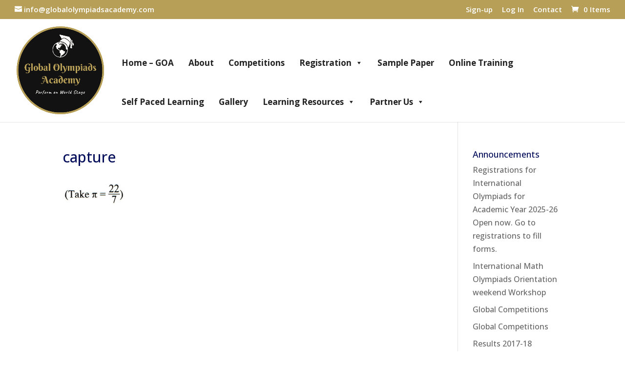

--- FILE ---
content_type: text/html; charset=utf-8
request_url: https://www.google.com/recaptcha/api2/anchor?ar=1&k=6Lcc3ZsbAAAAAPBbXmNTWpfGiS9yv3vCg3jYj-Eb&co=aHR0cHM6Ly9nbG9iYWxvbHltcGlhZHNhY2FkZW15LmNvbTo0NDM.&hl=en&v=PoyoqOPhxBO7pBk68S4YbpHZ&size=invisible&anchor-ms=20000&execute-ms=30000&cb=rhydaenl7rlo
body_size: 48639
content:
<!DOCTYPE HTML><html dir="ltr" lang="en"><head><meta http-equiv="Content-Type" content="text/html; charset=UTF-8">
<meta http-equiv="X-UA-Compatible" content="IE=edge">
<title>reCAPTCHA</title>
<style type="text/css">
/* cyrillic-ext */
@font-face {
  font-family: 'Roboto';
  font-style: normal;
  font-weight: 400;
  font-stretch: 100%;
  src: url(//fonts.gstatic.com/s/roboto/v48/KFO7CnqEu92Fr1ME7kSn66aGLdTylUAMa3GUBHMdazTgWw.woff2) format('woff2');
  unicode-range: U+0460-052F, U+1C80-1C8A, U+20B4, U+2DE0-2DFF, U+A640-A69F, U+FE2E-FE2F;
}
/* cyrillic */
@font-face {
  font-family: 'Roboto';
  font-style: normal;
  font-weight: 400;
  font-stretch: 100%;
  src: url(//fonts.gstatic.com/s/roboto/v48/KFO7CnqEu92Fr1ME7kSn66aGLdTylUAMa3iUBHMdazTgWw.woff2) format('woff2');
  unicode-range: U+0301, U+0400-045F, U+0490-0491, U+04B0-04B1, U+2116;
}
/* greek-ext */
@font-face {
  font-family: 'Roboto';
  font-style: normal;
  font-weight: 400;
  font-stretch: 100%;
  src: url(//fonts.gstatic.com/s/roboto/v48/KFO7CnqEu92Fr1ME7kSn66aGLdTylUAMa3CUBHMdazTgWw.woff2) format('woff2');
  unicode-range: U+1F00-1FFF;
}
/* greek */
@font-face {
  font-family: 'Roboto';
  font-style: normal;
  font-weight: 400;
  font-stretch: 100%;
  src: url(//fonts.gstatic.com/s/roboto/v48/KFO7CnqEu92Fr1ME7kSn66aGLdTylUAMa3-UBHMdazTgWw.woff2) format('woff2');
  unicode-range: U+0370-0377, U+037A-037F, U+0384-038A, U+038C, U+038E-03A1, U+03A3-03FF;
}
/* math */
@font-face {
  font-family: 'Roboto';
  font-style: normal;
  font-weight: 400;
  font-stretch: 100%;
  src: url(//fonts.gstatic.com/s/roboto/v48/KFO7CnqEu92Fr1ME7kSn66aGLdTylUAMawCUBHMdazTgWw.woff2) format('woff2');
  unicode-range: U+0302-0303, U+0305, U+0307-0308, U+0310, U+0312, U+0315, U+031A, U+0326-0327, U+032C, U+032F-0330, U+0332-0333, U+0338, U+033A, U+0346, U+034D, U+0391-03A1, U+03A3-03A9, U+03B1-03C9, U+03D1, U+03D5-03D6, U+03F0-03F1, U+03F4-03F5, U+2016-2017, U+2034-2038, U+203C, U+2040, U+2043, U+2047, U+2050, U+2057, U+205F, U+2070-2071, U+2074-208E, U+2090-209C, U+20D0-20DC, U+20E1, U+20E5-20EF, U+2100-2112, U+2114-2115, U+2117-2121, U+2123-214F, U+2190, U+2192, U+2194-21AE, U+21B0-21E5, U+21F1-21F2, U+21F4-2211, U+2213-2214, U+2216-22FF, U+2308-230B, U+2310, U+2319, U+231C-2321, U+2336-237A, U+237C, U+2395, U+239B-23B7, U+23D0, U+23DC-23E1, U+2474-2475, U+25AF, U+25B3, U+25B7, U+25BD, U+25C1, U+25CA, U+25CC, U+25FB, U+266D-266F, U+27C0-27FF, U+2900-2AFF, U+2B0E-2B11, U+2B30-2B4C, U+2BFE, U+3030, U+FF5B, U+FF5D, U+1D400-1D7FF, U+1EE00-1EEFF;
}
/* symbols */
@font-face {
  font-family: 'Roboto';
  font-style: normal;
  font-weight: 400;
  font-stretch: 100%;
  src: url(//fonts.gstatic.com/s/roboto/v48/KFO7CnqEu92Fr1ME7kSn66aGLdTylUAMaxKUBHMdazTgWw.woff2) format('woff2');
  unicode-range: U+0001-000C, U+000E-001F, U+007F-009F, U+20DD-20E0, U+20E2-20E4, U+2150-218F, U+2190, U+2192, U+2194-2199, U+21AF, U+21E6-21F0, U+21F3, U+2218-2219, U+2299, U+22C4-22C6, U+2300-243F, U+2440-244A, U+2460-24FF, U+25A0-27BF, U+2800-28FF, U+2921-2922, U+2981, U+29BF, U+29EB, U+2B00-2BFF, U+4DC0-4DFF, U+FFF9-FFFB, U+10140-1018E, U+10190-1019C, U+101A0, U+101D0-101FD, U+102E0-102FB, U+10E60-10E7E, U+1D2C0-1D2D3, U+1D2E0-1D37F, U+1F000-1F0FF, U+1F100-1F1AD, U+1F1E6-1F1FF, U+1F30D-1F30F, U+1F315, U+1F31C, U+1F31E, U+1F320-1F32C, U+1F336, U+1F378, U+1F37D, U+1F382, U+1F393-1F39F, U+1F3A7-1F3A8, U+1F3AC-1F3AF, U+1F3C2, U+1F3C4-1F3C6, U+1F3CA-1F3CE, U+1F3D4-1F3E0, U+1F3ED, U+1F3F1-1F3F3, U+1F3F5-1F3F7, U+1F408, U+1F415, U+1F41F, U+1F426, U+1F43F, U+1F441-1F442, U+1F444, U+1F446-1F449, U+1F44C-1F44E, U+1F453, U+1F46A, U+1F47D, U+1F4A3, U+1F4B0, U+1F4B3, U+1F4B9, U+1F4BB, U+1F4BF, U+1F4C8-1F4CB, U+1F4D6, U+1F4DA, U+1F4DF, U+1F4E3-1F4E6, U+1F4EA-1F4ED, U+1F4F7, U+1F4F9-1F4FB, U+1F4FD-1F4FE, U+1F503, U+1F507-1F50B, U+1F50D, U+1F512-1F513, U+1F53E-1F54A, U+1F54F-1F5FA, U+1F610, U+1F650-1F67F, U+1F687, U+1F68D, U+1F691, U+1F694, U+1F698, U+1F6AD, U+1F6B2, U+1F6B9-1F6BA, U+1F6BC, U+1F6C6-1F6CF, U+1F6D3-1F6D7, U+1F6E0-1F6EA, U+1F6F0-1F6F3, U+1F6F7-1F6FC, U+1F700-1F7FF, U+1F800-1F80B, U+1F810-1F847, U+1F850-1F859, U+1F860-1F887, U+1F890-1F8AD, U+1F8B0-1F8BB, U+1F8C0-1F8C1, U+1F900-1F90B, U+1F93B, U+1F946, U+1F984, U+1F996, U+1F9E9, U+1FA00-1FA6F, U+1FA70-1FA7C, U+1FA80-1FA89, U+1FA8F-1FAC6, U+1FACE-1FADC, U+1FADF-1FAE9, U+1FAF0-1FAF8, U+1FB00-1FBFF;
}
/* vietnamese */
@font-face {
  font-family: 'Roboto';
  font-style: normal;
  font-weight: 400;
  font-stretch: 100%;
  src: url(//fonts.gstatic.com/s/roboto/v48/KFO7CnqEu92Fr1ME7kSn66aGLdTylUAMa3OUBHMdazTgWw.woff2) format('woff2');
  unicode-range: U+0102-0103, U+0110-0111, U+0128-0129, U+0168-0169, U+01A0-01A1, U+01AF-01B0, U+0300-0301, U+0303-0304, U+0308-0309, U+0323, U+0329, U+1EA0-1EF9, U+20AB;
}
/* latin-ext */
@font-face {
  font-family: 'Roboto';
  font-style: normal;
  font-weight: 400;
  font-stretch: 100%;
  src: url(//fonts.gstatic.com/s/roboto/v48/KFO7CnqEu92Fr1ME7kSn66aGLdTylUAMa3KUBHMdazTgWw.woff2) format('woff2');
  unicode-range: U+0100-02BA, U+02BD-02C5, U+02C7-02CC, U+02CE-02D7, U+02DD-02FF, U+0304, U+0308, U+0329, U+1D00-1DBF, U+1E00-1E9F, U+1EF2-1EFF, U+2020, U+20A0-20AB, U+20AD-20C0, U+2113, U+2C60-2C7F, U+A720-A7FF;
}
/* latin */
@font-face {
  font-family: 'Roboto';
  font-style: normal;
  font-weight: 400;
  font-stretch: 100%;
  src: url(//fonts.gstatic.com/s/roboto/v48/KFO7CnqEu92Fr1ME7kSn66aGLdTylUAMa3yUBHMdazQ.woff2) format('woff2');
  unicode-range: U+0000-00FF, U+0131, U+0152-0153, U+02BB-02BC, U+02C6, U+02DA, U+02DC, U+0304, U+0308, U+0329, U+2000-206F, U+20AC, U+2122, U+2191, U+2193, U+2212, U+2215, U+FEFF, U+FFFD;
}
/* cyrillic-ext */
@font-face {
  font-family: 'Roboto';
  font-style: normal;
  font-weight: 500;
  font-stretch: 100%;
  src: url(//fonts.gstatic.com/s/roboto/v48/KFO7CnqEu92Fr1ME7kSn66aGLdTylUAMa3GUBHMdazTgWw.woff2) format('woff2');
  unicode-range: U+0460-052F, U+1C80-1C8A, U+20B4, U+2DE0-2DFF, U+A640-A69F, U+FE2E-FE2F;
}
/* cyrillic */
@font-face {
  font-family: 'Roboto';
  font-style: normal;
  font-weight: 500;
  font-stretch: 100%;
  src: url(//fonts.gstatic.com/s/roboto/v48/KFO7CnqEu92Fr1ME7kSn66aGLdTylUAMa3iUBHMdazTgWw.woff2) format('woff2');
  unicode-range: U+0301, U+0400-045F, U+0490-0491, U+04B0-04B1, U+2116;
}
/* greek-ext */
@font-face {
  font-family: 'Roboto';
  font-style: normal;
  font-weight: 500;
  font-stretch: 100%;
  src: url(//fonts.gstatic.com/s/roboto/v48/KFO7CnqEu92Fr1ME7kSn66aGLdTylUAMa3CUBHMdazTgWw.woff2) format('woff2');
  unicode-range: U+1F00-1FFF;
}
/* greek */
@font-face {
  font-family: 'Roboto';
  font-style: normal;
  font-weight: 500;
  font-stretch: 100%;
  src: url(//fonts.gstatic.com/s/roboto/v48/KFO7CnqEu92Fr1ME7kSn66aGLdTylUAMa3-UBHMdazTgWw.woff2) format('woff2');
  unicode-range: U+0370-0377, U+037A-037F, U+0384-038A, U+038C, U+038E-03A1, U+03A3-03FF;
}
/* math */
@font-face {
  font-family: 'Roboto';
  font-style: normal;
  font-weight: 500;
  font-stretch: 100%;
  src: url(//fonts.gstatic.com/s/roboto/v48/KFO7CnqEu92Fr1ME7kSn66aGLdTylUAMawCUBHMdazTgWw.woff2) format('woff2');
  unicode-range: U+0302-0303, U+0305, U+0307-0308, U+0310, U+0312, U+0315, U+031A, U+0326-0327, U+032C, U+032F-0330, U+0332-0333, U+0338, U+033A, U+0346, U+034D, U+0391-03A1, U+03A3-03A9, U+03B1-03C9, U+03D1, U+03D5-03D6, U+03F0-03F1, U+03F4-03F5, U+2016-2017, U+2034-2038, U+203C, U+2040, U+2043, U+2047, U+2050, U+2057, U+205F, U+2070-2071, U+2074-208E, U+2090-209C, U+20D0-20DC, U+20E1, U+20E5-20EF, U+2100-2112, U+2114-2115, U+2117-2121, U+2123-214F, U+2190, U+2192, U+2194-21AE, U+21B0-21E5, U+21F1-21F2, U+21F4-2211, U+2213-2214, U+2216-22FF, U+2308-230B, U+2310, U+2319, U+231C-2321, U+2336-237A, U+237C, U+2395, U+239B-23B7, U+23D0, U+23DC-23E1, U+2474-2475, U+25AF, U+25B3, U+25B7, U+25BD, U+25C1, U+25CA, U+25CC, U+25FB, U+266D-266F, U+27C0-27FF, U+2900-2AFF, U+2B0E-2B11, U+2B30-2B4C, U+2BFE, U+3030, U+FF5B, U+FF5D, U+1D400-1D7FF, U+1EE00-1EEFF;
}
/* symbols */
@font-face {
  font-family: 'Roboto';
  font-style: normal;
  font-weight: 500;
  font-stretch: 100%;
  src: url(//fonts.gstatic.com/s/roboto/v48/KFO7CnqEu92Fr1ME7kSn66aGLdTylUAMaxKUBHMdazTgWw.woff2) format('woff2');
  unicode-range: U+0001-000C, U+000E-001F, U+007F-009F, U+20DD-20E0, U+20E2-20E4, U+2150-218F, U+2190, U+2192, U+2194-2199, U+21AF, U+21E6-21F0, U+21F3, U+2218-2219, U+2299, U+22C4-22C6, U+2300-243F, U+2440-244A, U+2460-24FF, U+25A0-27BF, U+2800-28FF, U+2921-2922, U+2981, U+29BF, U+29EB, U+2B00-2BFF, U+4DC0-4DFF, U+FFF9-FFFB, U+10140-1018E, U+10190-1019C, U+101A0, U+101D0-101FD, U+102E0-102FB, U+10E60-10E7E, U+1D2C0-1D2D3, U+1D2E0-1D37F, U+1F000-1F0FF, U+1F100-1F1AD, U+1F1E6-1F1FF, U+1F30D-1F30F, U+1F315, U+1F31C, U+1F31E, U+1F320-1F32C, U+1F336, U+1F378, U+1F37D, U+1F382, U+1F393-1F39F, U+1F3A7-1F3A8, U+1F3AC-1F3AF, U+1F3C2, U+1F3C4-1F3C6, U+1F3CA-1F3CE, U+1F3D4-1F3E0, U+1F3ED, U+1F3F1-1F3F3, U+1F3F5-1F3F7, U+1F408, U+1F415, U+1F41F, U+1F426, U+1F43F, U+1F441-1F442, U+1F444, U+1F446-1F449, U+1F44C-1F44E, U+1F453, U+1F46A, U+1F47D, U+1F4A3, U+1F4B0, U+1F4B3, U+1F4B9, U+1F4BB, U+1F4BF, U+1F4C8-1F4CB, U+1F4D6, U+1F4DA, U+1F4DF, U+1F4E3-1F4E6, U+1F4EA-1F4ED, U+1F4F7, U+1F4F9-1F4FB, U+1F4FD-1F4FE, U+1F503, U+1F507-1F50B, U+1F50D, U+1F512-1F513, U+1F53E-1F54A, U+1F54F-1F5FA, U+1F610, U+1F650-1F67F, U+1F687, U+1F68D, U+1F691, U+1F694, U+1F698, U+1F6AD, U+1F6B2, U+1F6B9-1F6BA, U+1F6BC, U+1F6C6-1F6CF, U+1F6D3-1F6D7, U+1F6E0-1F6EA, U+1F6F0-1F6F3, U+1F6F7-1F6FC, U+1F700-1F7FF, U+1F800-1F80B, U+1F810-1F847, U+1F850-1F859, U+1F860-1F887, U+1F890-1F8AD, U+1F8B0-1F8BB, U+1F8C0-1F8C1, U+1F900-1F90B, U+1F93B, U+1F946, U+1F984, U+1F996, U+1F9E9, U+1FA00-1FA6F, U+1FA70-1FA7C, U+1FA80-1FA89, U+1FA8F-1FAC6, U+1FACE-1FADC, U+1FADF-1FAE9, U+1FAF0-1FAF8, U+1FB00-1FBFF;
}
/* vietnamese */
@font-face {
  font-family: 'Roboto';
  font-style: normal;
  font-weight: 500;
  font-stretch: 100%;
  src: url(//fonts.gstatic.com/s/roboto/v48/KFO7CnqEu92Fr1ME7kSn66aGLdTylUAMa3OUBHMdazTgWw.woff2) format('woff2');
  unicode-range: U+0102-0103, U+0110-0111, U+0128-0129, U+0168-0169, U+01A0-01A1, U+01AF-01B0, U+0300-0301, U+0303-0304, U+0308-0309, U+0323, U+0329, U+1EA0-1EF9, U+20AB;
}
/* latin-ext */
@font-face {
  font-family: 'Roboto';
  font-style: normal;
  font-weight: 500;
  font-stretch: 100%;
  src: url(//fonts.gstatic.com/s/roboto/v48/KFO7CnqEu92Fr1ME7kSn66aGLdTylUAMa3KUBHMdazTgWw.woff2) format('woff2');
  unicode-range: U+0100-02BA, U+02BD-02C5, U+02C7-02CC, U+02CE-02D7, U+02DD-02FF, U+0304, U+0308, U+0329, U+1D00-1DBF, U+1E00-1E9F, U+1EF2-1EFF, U+2020, U+20A0-20AB, U+20AD-20C0, U+2113, U+2C60-2C7F, U+A720-A7FF;
}
/* latin */
@font-face {
  font-family: 'Roboto';
  font-style: normal;
  font-weight: 500;
  font-stretch: 100%;
  src: url(//fonts.gstatic.com/s/roboto/v48/KFO7CnqEu92Fr1ME7kSn66aGLdTylUAMa3yUBHMdazQ.woff2) format('woff2');
  unicode-range: U+0000-00FF, U+0131, U+0152-0153, U+02BB-02BC, U+02C6, U+02DA, U+02DC, U+0304, U+0308, U+0329, U+2000-206F, U+20AC, U+2122, U+2191, U+2193, U+2212, U+2215, U+FEFF, U+FFFD;
}
/* cyrillic-ext */
@font-face {
  font-family: 'Roboto';
  font-style: normal;
  font-weight: 900;
  font-stretch: 100%;
  src: url(//fonts.gstatic.com/s/roboto/v48/KFO7CnqEu92Fr1ME7kSn66aGLdTylUAMa3GUBHMdazTgWw.woff2) format('woff2');
  unicode-range: U+0460-052F, U+1C80-1C8A, U+20B4, U+2DE0-2DFF, U+A640-A69F, U+FE2E-FE2F;
}
/* cyrillic */
@font-face {
  font-family: 'Roboto';
  font-style: normal;
  font-weight: 900;
  font-stretch: 100%;
  src: url(//fonts.gstatic.com/s/roboto/v48/KFO7CnqEu92Fr1ME7kSn66aGLdTylUAMa3iUBHMdazTgWw.woff2) format('woff2');
  unicode-range: U+0301, U+0400-045F, U+0490-0491, U+04B0-04B1, U+2116;
}
/* greek-ext */
@font-face {
  font-family: 'Roboto';
  font-style: normal;
  font-weight: 900;
  font-stretch: 100%;
  src: url(//fonts.gstatic.com/s/roboto/v48/KFO7CnqEu92Fr1ME7kSn66aGLdTylUAMa3CUBHMdazTgWw.woff2) format('woff2');
  unicode-range: U+1F00-1FFF;
}
/* greek */
@font-face {
  font-family: 'Roboto';
  font-style: normal;
  font-weight: 900;
  font-stretch: 100%;
  src: url(//fonts.gstatic.com/s/roboto/v48/KFO7CnqEu92Fr1ME7kSn66aGLdTylUAMa3-UBHMdazTgWw.woff2) format('woff2');
  unicode-range: U+0370-0377, U+037A-037F, U+0384-038A, U+038C, U+038E-03A1, U+03A3-03FF;
}
/* math */
@font-face {
  font-family: 'Roboto';
  font-style: normal;
  font-weight: 900;
  font-stretch: 100%;
  src: url(//fonts.gstatic.com/s/roboto/v48/KFO7CnqEu92Fr1ME7kSn66aGLdTylUAMawCUBHMdazTgWw.woff2) format('woff2');
  unicode-range: U+0302-0303, U+0305, U+0307-0308, U+0310, U+0312, U+0315, U+031A, U+0326-0327, U+032C, U+032F-0330, U+0332-0333, U+0338, U+033A, U+0346, U+034D, U+0391-03A1, U+03A3-03A9, U+03B1-03C9, U+03D1, U+03D5-03D6, U+03F0-03F1, U+03F4-03F5, U+2016-2017, U+2034-2038, U+203C, U+2040, U+2043, U+2047, U+2050, U+2057, U+205F, U+2070-2071, U+2074-208E, U+2090-209C, U+20D0-20DC, U+20E1, U+20E5-20EF, U+2100-2112, U+2114-2115, U+2117-2121, U+2123-214F, U+2190, U+2192, U+2194-21AE, U+21B0-21E5, U+21F1-21F2, U+21F4-2211, U+2213-2214, U+2216-22FF, U+2308-230B, U+2310, U+2319, U+231C-2321, U+2336-237A, U+237C, U+2395, U+239B-23B7, U+23D0, U+23DC-23E1, U+2474-2475, U+25AF, U+25B3, U+25B7, U+25BD, U+25C1, U+25CA, U+25CC, U+25FB, U+266D-266F, U+27C0-27FF, U+2900-2AFF, U+2B0E-2B11, U+2B30-2B4C, U+2BFE, U+3030, U+FF5B, U+FF5D, U+1D400-1D7FF, U+1EE00-1EEFF;
}
/* symbols */
@font-face {
  font-family: 'Roboto';
  font-style: normal;
  font-weight: 900;
  font-stretch: 100%;
  src: url(//fonts.gstatic.com/s/roboto/v48/KFO7CnqEu92Fr1ME7kSn66aGLdTylUAMaxKUBHMdazTgWw.woff2) format('woff2');
  unicode-range: U+0001-000C, U+000E-001F, U+007F-009F, U+20DD-20E0, U+20E2-20E4, U+2150-218F, U+2190, U+2192, U+2194-2199, U+21AF, U+21E6-21F0, U+21F3, U+2218-2219, U+2299, U+22C4-22C6, U+2300-243F, U+2440-244A, U+2460-24FF, U+25A0-27BF, U+2800-28FF, U+2921-2922, U+2981, U+29BF, U+29EB, U+2B00-2BFF, U+4DC0-4DFF, U+FFF9-FFFB, U+10140-1018E, U+10190-1019C, U+101A0, U+101D0-101FD, U+102E0-102FB, U+10E60-10E7E, U+1D2C0-1D2D3, U+1D2E0-1D37F, U+1F000-1F0FF, U+1F100-1F1AD, U+1F1E6-1F1FF, U+1F30D-1F30F, U+1F315, U+1F31C, U+1F31E, U+1F320-1F32C, U+1F336, U+1F378, U+1F37D, U+1F382, U+1F393-1F39F, U+1F3A7-1F3A8, U+1F3AC-1F3AF, U+1F3C2, U+1F3C4-1F3C6, U+1F3CA-1F3CE, U+1F3D4-1F3E0, U+1F3ED, U+1F3F1-1F3F3, U+1F3F5-1F3F7, U+1F408, U+1F415, U+1F41F, U+1F426, U+1F43F, U+1F441-1F442, U+1F444, U+1F446-1F449, U+1F44C-1F44E, U+1F453, U+1F46A, U+1F47D, U+1F4A3, U+1F4B0, U+1F4B3, U+1F4B9, U+1F4BB, U+1F4BF, U+1F4C8-1F4CB, U+1F4D6, U+1F4DA, U+1F4DF, U+1F4E3-1F4E6, U+1F4EA-1F4ED, U+1F4F7, U+1F4F9-1F4FB, U+1F4FD-1F4FE, U+1F503, U+1F507-1F50B, U+1F50D, U+1F512-1F513, U+1F53E-1F54A, U+1F54F-1F5FA, U+1F610, U+1F650-1F67F, U+1F687, U+1F68D, U+1F691, U+1F694, U+1F698, U+1F6AD, U+1F6B2, U+1F6B9-1F6BA, U+1F6BC, U+1F6C6-1F6CF, U+1F6D3-1F6D7, U+1F6E0-1F6EA, U+1F6F0-1F6F3, U+1F6F7-1F6FC, U+1F700-1F7FF, U+1F800-1F80B, U+1F810-1F847, U+1F850-1F859, U+1F860-1F887, U+1F890-1F8AD, U+1F8B0-1F8BB, U+1F8C0-1F8C1, U+1F900-1F90B, U+1F93B, U+1F946, U+1F984, U+1F996, U+1F9E9, U+1FA00-1FA6F, U+1FA70-1FA7C, U+1FA80-1FA89, U+1FA8F-1FAC6, U+1FACE-1FADC, U+1FADF-1FAE9, U+1FAF0-1FAF8, U+1FB00-1FBFF;
}
/* vietnamese */
@font-face {
  font-family: 'Roboto';
  font-style: normal;
  font-weight: 900;
  font-stretch: 100%;
  src: url(//fonts.gstatic.com/s/roboto/v48/KFO7CnqEu92Fr1ME7kSn66aGLdTylUAMa3OUBHMdazTgWw.woff2) format('woff2');
  unicode-range: U+0102-0103, U+0110-0111, U+0128-0129, U+0168-0169, U+01A0-01A1, U+01AF-01B0, U+0300-0301, U+0303-0304, U+0308-0309, U+0323, U+0329, U+1EA0-1EF9, U+20AB;
}
/* latin-ext */
@font-face {
  font-family: 'Roboto';
  font-style: normal;
  font-weight: 900;
  font-stretch: 100%;
  src: url(//fonts.gstatic.com/s/roboto/v48/KFO7CnqEu92Fr1ME7kSn66aGLdTylUAMa3KUBHMdazTgWw.woff2) format('woff2');
  unicode-range: U+0100-02BA, U+02BD-02C5, U+02C7-02CC, U+02CE-02D7, U+02DD-02FF, U+0304, U+0308, U+0329, U+1D00-1DBF, U+1E00-1E9F, U+1EF2-1EFF, U+2020, U+20A0-20AB, U+20AD-20C0, U+2113, U+2C60-2C7F, U+A720-A7FF;
}
/* latin */
@font-face {
  font-family: 'Roboto';
  font-style: normal;
  font-weight: 900;
  font-stretch: 100%;
  src: url(//fonts.gstatic.com/s/roboto/v48/KFO7CnqEu92Fr1ME7kSn66aGLdTylUAMa3yUBHMdazQ.woff2) format('woff2');
  unicode-range: U+0000-00FF, U+0131, U+0152-0153, U+02BB-02BC, U+02C6, U+02DA, U+02DC, U+0304, U+0308, U+0329, U+2000-206F, U+20AC, U+2122, U+2191, U+2193, U+2212, U+2215, U+FEFF, U+FFFD;
}

</style>
<link rel="stylesheet" type="text/css" href="https://www.gstatic.com/recaptcha/releases/PoyoqOPhxBO7pBk68S4YbpHZ/styles__ltr.css">
<script nonce="nyUNzsk_hbTyApsbnzFLzQ" type="text/javascript">window['__recaptcha_api'] = 'https://www.google.com/recaptcha/api2/';</script>
<script type="text/javascript" src="https://www.gstatic.com/recaptcha/releases/PoyoqOPhxBO7pBk68S4YbpHZ/recaptcha__en.js" nonce="nyUNzsk_hbTyApsbnzFLzQ">
      
    </script></head>
<body><div id="rc-anchor-alert" class="rc-anchor-alert"></div>
<input type="hidden" id="recaptcha-token" value="[base64]">
<script type="text/javascript" nonce="nyUNzsk_hbTyApsbnzFLzQ">
      recaptcha.anchor.Main.init("[\x22ainput\x22,[\x22bgdata\x22,\x22\x22,\[base64]/[base64]/[base64]/[base64]/[base64]/[base64]/[base64]/[base64]/[base64]/[base64]\\u003d\x22,\[base64]\x22,\x22KhAYw43Cm0/[base64]/[base64]/DvloYWMKRXXLCuCZ0E8K7NMKdw43ClzDDuHMlwpUUwplxw5d0w5HDvcOrw7/DlcKzYgfDlwUSQ2hpMwIJwqtBwpkhwqRIw4twPyrCphDCuMKQwpsTw4VWw5fCk2Y0w5bCpQHDhcKKw4rCmkTDuR3CmMODBTFgB8OXw5pxwrbCpcOwwrMjwqZ2w6w/WMOhwpDDn8KQGUrCtMO3wr0Iw4TDiT4mw57Dj8K0GHAjUSLChCNDXsOLS2zDt8KewrzCkCLChcOIw4DCrcKcwoIcTMKwd8KWJcOHwrrDtGd4woRWwpzCk3kzLMKEd8KHdwzCoFUgEsKFwqrDosOfDiMMCV3CpHvCmmbCiUE6K8OyY8OBR2fCiFDDuS/DgUXDiMOkS8O2wrLCs8OewoFoMBrDkcOCAMONwrXCo8K/M8KLVSZcZlDDv8ONAcOvCnE8w6xzw4rDkSo6w4HDosKuwr0aw74wWlk3HgxFwr5xwpnCklErTcK4w6TCvSIBGBrDjiRREMKAVsOHbzXDhsOywoAcEsKLPiFSw68jw5/Du8OuFTfDsFnDncKDF1wQw7DCtsKRw4vCn8OFwqvCr3EawqHCmxXCl8OJBHZVaTkEwr3Ch8O0w4bCisKcw5E7TDpjWWAIwoPCm3TDkkrCqMOaw7/DhsKlcEzDgmXCqcOww5rDhcK9wrU6HTXCsgobJi7Cr8O7F0/[base64]/[base64]/[base64]/woA/wo5kGsO1WMOiX8OlNWgvwpvCs2TCu8KBwq/DmsOfCcOwcDUJBl5rXUJKw7AvWlPDnMOGwooMJig3w5FxfGDCncK0w6LCnmvDlsOFf8O2JcK4wrQcY8O6dScUYFwnVWzDvgnDnMOwY8Knw63CkcKhUg/Ck8K7chHDvMK4NTsEIMKFPcOdwr/CqnHDsMK0w5TCpMK9wpHCsCRxIjR9wqode2/Di8Kcwoxow5Asw5RHwrPDscKTdzg/w6suwqrCr1vCmcOtGsK5UcOjwrjDn8OZMFoFw5AzTHx+MsKBw7jDpBHDn8KSw7ATR8KoVAViwo7CpUXDqBnCgGjCr8OYwpljd8OMwqDCksKeE8KPwrtpw6rCqXDDlMONWcKQwr0AwrVKcUc4wqHCpcOzZnVrwrlNw5rCoVdnw7oIBxcIw5wYw53Dt8OkMWojZSXDk8O/wpFEcMKOwqbDn8OaFMKZesOnN8KaFxzCvMKYwrjDs8OGLzkqY33Cg15ewqHCgBXCi8OBOMOmHcODe2NsCMKTwoPDrMOPw4N6IMO+fMKxRsOLBcK7wolowrskw73CrEwjwr/DolVbwojChRNGw7jDikNfeldjTMKOw5MrHMKUF8OhQMOII8OVblcFwqFIIAnDi8OPwr7Dr0vCk2o8w5dzCsOVGcK6wqTDkm1tYMO+w6vCmgRGw6LCosOTwr5Dw6vChcKzGR/CrMOnfyU8w4jCn8Kxw4Qfwr4Iw6vDpCtXwrrDhHxWw6zCmcOLE8KiwqwAcMKFwp1ow5Ugw5/[base64]/DjcOiESXCjXrCpS9Twpwywq/[base64]/CqVkRCMKsw5QOC8OXBE4qBG84wppBwrhVwpnDr8KHMsO2w5jDscO8bVk1GE/CosObwqQuw7tMw6PDhSXCoMKqwopmwpXCpzjCscOuPzA/[base64]/DugLCsMKBexBOw45TXU3DkjoOwpjDqx/DnnAEw5wpw5PDtXgROsOjU8KxwrgywoUXwr4twpjDlMKFwpHCnj7Cg8O4ThTCrsOpFsK2NxPDoQscwqQDJcKbw6vCnsOswq1+wqJLwowxYDLDpETCuQorw63DpcONZ8OIfF90wrIIwqLDucOywpDDmcKgw6LCgsOtwqRswpcUOAcRwrkyUcOBw7HDty42bRkcbcKZwq/Dj8Oba0XDj0PDrD9WGsKBw7XDmcKIwovCp0I4wp/[base64]/DocKmHMKmKxfClwDCp3FZwrxSwrNmA8KEfz8qw7nCm8KMwobDk8Kiw5nChcO7MsOxbcKiwonCncKnwq3DicKHJsOFwpM5wrtIQ8KKw7/Cl8OSwprCrMKRw6LDrhFtwqvDqn9vB3XCjy/ClCszwojCs8OvX8OpwrPDu8KBw7cSAlPDkkDDosKCwqXDuW4OwphEA8Ocw5PCscO3w4nDiMK3fsOVBsKFwoPCkcOIw67DmB/[base64]/[base64]/DpcO7wqkOXQl1w6LCuAMCw41kUXoiw6zCocKlw7nDh8KVwp8iwprCnwgfwoXCkcKNS8OOw7tlS8KbDgXClk/CvMK0wrzCsUJcecOTw6AMDlo+e2/CvsKbVSnDucKRwoJIw6cedVHDpEUEwqPDncKOw7fCmcKLw4xpflsqAk14eTXCnsOUal1yw7DChAXCi0M/wpA2wpUqwo3DhsOcwo8Fw5HCk8KRwoDDrgrDiRfDphhpwrMkH2nCvMOSw6bChMKYw67CqcOUX8KPc8OWw6jCv2bClsOMwq5GwrjDm2Bbw4DCp8KMMxpdwofCuAjCqFzCmcOsw7zCqWgOw7xYwqDDkcKKPcKQWsKISTp/eDoRbcOHwqEew6tYOHQVZsOyAUc0IhnDnxl8csOrJAgRB8KtJyvCn2/Cgnk1w5Vnw4/CjMOhw5JmwrzDox04AzVcwrzCnsOdw4fCoGbDqS/DlcOuwqtlw7/CmgZAw7zCohvCr8KEw7fDu3kpwrwFw7Mow6bDsVPDmm/DklfDiMOXNxLDn8KiwobDkmoowpVzJ8KCwrpqDMKqccO4w7jCksOEEQrDo8K3w5duw6N5w7zCogJHRkTDtMOew4XCuRlyFcOxwo3CkMK7ZTDDu8Oyw5xYT8OqwoMIN8KUw4waOcKveSzCucKuAsOnclrDh0VowrkJX2PDn8Kuwp/DlMO6wrLDmsOuRmZgwofDtsKdwo5oTEDDqcK1U1HDm8OIF0HDoMOZw4YkWsOZY8Kkwok7W1/DtcKvw7HDmgfCmcK7wovCpi3CqMK+wod0cGRvGXAZwqXDscOhfh/[base64]/[base64]/[base64]/[base64]/CicK/JEdvNsK2w6TCmxvCmcObGh8pwpnDuWPCpsOWwrjDhcOIfxPDusKywr7CoFbCuVIaw73DjMKowqQcw7IUwrXCgsKGwrnDqEHDncKTwpzDom16wqlhw6Qow4fDkcKgTsKGw5cPI8OcSsKFUxLCosOMwqQUw7/Crj3Cgz85B0/CoAcPwozCkUk6cTDChC7Co8OLQcKQwpA3PBPDmcOtFls4w5bCjcOfw7bCncK8WsOAwp5mNmnCu8O1ZHp4w5bCh13Cl8KTw47DujPDq1DDgMK0Qm0xF8Ktw64oMGbDm8KVwosnJF7CscKPaMKWIx8yD8KCeTQ4MsKNM8KbH34/[base64]/[base64]/CtCAuw7nDocOdwoQtMn/[base64]/wr4WAsOaasKQw5fDvcK3Q00sw6fDmsKtBhQQdsO3TT3CsjgGw5vDtklQT8ONwqUDChzCnmNpwozCi8ODwq0OwqFvw7TDjcO+wrxoF03CqDBLwrxTwo/ChsO7c8Kxw6bDpsKQKxVzw54IIsKlClDDkDdHS3/[base64]/CmMOtwr3CoQVZR8KiFsKMw77CgzvDr8ORw47ClsKZesO8w4HCuMKwwrLDuVIiQ8KzKsOCXQAcSsK/YCDDsWHDksKmW8K/[base64]/CuRvCviXDkcK5JH4UwqJPwrvCoAvDtTwew5pWMw8EfcOQAMOuw5TCpcOHYF7ClMKYU8OBwrwiRcKIw5wAw7jDlwUtAcK+Xi1fScOUwqdrw5LCpAXCjQ81MX/CjMK2wrdew57CnHTCjMO3wphCwrELOg7CiH9mwrfCs8OaMsO3w48yw5NBY8KkXFIGwpfCmxDDhcKAw50WVEMtXUXCpSbCmRUTwr/[base64]/OTLDhcO6EsKEw5vCknvCvMOWw7jDqkTCmxLCi1fDrnMPwpcXwpwUbMO7woAfcyJcw7rDowLDo8OFZcKbAljDnMKiw5HCmm8Ywo8FUMOfw5Ebw7d1L8KsWsOWwrN/fm8IGsKAw5pjZcKEw4HCqMO+VsKhPcOswpfCrioAJRMuw6dwSBzDtyLDpHN4wrnDk2BoX8Ozw5/[base64]/[base64]/SBPCusODFMOSw4lhPRcbw4/CslnDpSfCkMKTRTPDjnA3wpxYMsKVwpc2w7FmPcKpLcOjGAEdaRI8w4xlw6bCiUPCnGc4wrjCkMOtaVwgdMONw6fCvHl+wpE8JcOTworCkMOKwoLDrBvCo38YW1dZYMK0IMKxYcOoVcOXwqxEw5Nsw6VMVcOjw5cVBMOMaWF8Q8O/wpgSw5bCmgEeaSZWw65jwqrCiBVVwoTDpMO/SC0aN8KzEXDCtxLCr8OTXcOoKFLDqW/[base64]/ChcOJc3LCjsO1PFPCscKPw6chd2J+HzhywqhObcKxQ0VUHCkAMsORdsKtw5dGMi/[base64]/eF7Ci8KVG8KJwrdRwoLDmDfCkQgHw4Bbw6jCkxDDqgByCcOVPXHDhMKeHVbDqAYkAsK4wpDDisKYWsKpP3M+w65OEsK/w47ChMKew7fCo8KyQTw8wq3CnAVbJ8K3w6rCsykwLi/DqsKNwqIqw5DDiXRHG8KrwpLCpDrDpmNGwofCmcODw6LCuMONw48kc8O3VHU4d8OHYHxHbR1Xwo/[base64]/DucOpw5gEw4jDncOXfSHDp8OBw4EgWMKgwpHDrsKSGg94VlnDuFkQwpxYB8KEI8OiwoYVwoMPw4DCoMOUAcKfw5NGwq/DisOwwrYgw5/ClU/DuMOlDUJUwo3CjU8yCsKAYMOpwqzCh8Okw7fDlGvCvsObcUM4w4jDmHvCu2/DkljDrsKtwr8KwpXCvcOLwrxTaBRRBcOgCmhUwr/CgVAqYzkgbsOSdcOIw4vDsgA7wrvDnjJ4wrnDg8OjwoEGwqzCvkDDmC3CkMKhEsKCcMOUwql4wrBfw7bCu8K9X05kaBHClsKkw7QCw4rDqCQQw6ZnEsKdwrnDocKqGMK/w6zDp8Knw48ew7h2PRVHwqwGZyHCuUnDg8ORPX/CqRnDhjNBCcOzwoPCukIPwpPCjsKUZV9tw5PDscOOdcKpcjfCkS3CghUSwqV4ThXCocOEw6QSdlDDhBDDkMORKgbDj8KgDlxSI8KvFjxMwq7DhsO0YGsEw7p7S2A2w6YzGyDDt8Khwpk0EMOrw5vCgcOaKRTCpMOzw6/DijvCo8O3wpkVwo0WBV7CnMKtZcOoZyjDq8K3NmLCssOTwpprSDIuw7JiO3F3UMOOwq95wqLClcONw7hSfS3Ch38iwo5Qw4gqw7ECw4Y9w4/CoMO6w7A6ecOINyDDgsKrwo5EwoLDnl7DqcOOw591FkZCwpzDm8KYw5FlByhMw5XCg3/DusOZKsKdwqDCg2NXwpdQw5U1wp7Cn8Kiw5Nnb2HDqjPDnzDCmcKSesK0wplUw4HDjcOKYCvCsX/Cq2bCnUXDocOjXMO9VsKJdE3DkcO+w6DCr8OsfcOxw5PDgMOhVsKzHMKMBMOLwoF/dsOYOsOGw5PCjcOfwpBqwqsBwo8Cw4UDw5zDhcKDwpLCqcKHXS8IERlARFRsw4Ekw63Ds8Kpw5fClU/[base64]/DuMKcwrRYw5jCvmjDkWTDmcKCw5LDnz7DjcO5O8Kaw7B5w6TCqGEAURMRPMOlMhA7TcORQsKEOifCvxLCnMK0ZUoRwpBLw7MCwojDp8KMCVgdZcKDw7XCtx/[base64]/Ds8OqEmXCnsK+wqvCsH5oE8Kiw5xuwqrCisO4dcKXOyzCmzDCgFDDjEcDEcKEPyzCosK2wpFCwrc0V8OMwoHCizXDnsOhEwHCk2g7LsKTKcKefEDDhQPClFzDokJyXsOLwrDDoRpkFCZ9bwJGfkhzw4ZXBw7CmXzDqcK/w7/CuEMad1DDv0Q6CnHDiMOjw5IbF8KqS31JwroWSy95w7PDl8OEw6nCkyEEwqRaBzpcwqZjw4TCmhJDwoVXF8KIwq/[base64]/CtcO/GcKFw5bCrExiwrhBIsOyBcKywp9IdMKpesKvFxAYw4t+XSFATsO0wp/DnTLCh2pNwqXDlcKadMOmwoPDrQfCnMKYW8OTFjtpMsKIaBRIwpMMwrg5w45hw6o/woMUasOgwoQww43Dm8KWwp55wq7Dn0IJdcKhW8KLKMKOw6bDiFAKacK6LsKOdnPClX3DkVbDtHdCQHzCly0fw7vDlgDCqlM5ccKVw5vCtcOvw7zCoBBHGcOdCAxLwrR3w5LDlRXCssKLw5g2w6/[base64]/DiMO0wpfDtsKRbMKGwr54wrItb00NDiR6O0XDt3NxwqMsw7TCisKIw53DtcOpD8O/wrIARMKMXcKcw6TCvTJLPhTCuEnDqELDisKfw4jDjsOjwqRcw4kJJhXDsxXCo17CnR3DksOCw5t9N8KAwoxuRcKUF8OwGMO9w7PCvcKiw6MVwrBvw77DuTI9w6gXwoLDgQ9NYsOxQsOUw7/Dn8OmZRsfwoPDlwBBVwBDGTPDr8OoTcKCOnMSUsOwAcKywozDqMKGw5PDnMKcO07CicOyBMKzw63Dn8OlfVjDtEIMw6fDicKTGg/CvcOswojDsH3Cn8OGXMOoSsKyQcKQw5vCjcOGDMOPwoZdw4NbKcOMwrlHwqs4MVNiwrR6wpHDt8Odwrd2woTCqsOPwrgCwoDDpnjCkMOgwpHDr0ZJRMKWw57DrVNZw55bUcOww6UuHMK2EQ1Rw7RcRsKvFwolw7UIw6pPw7VEcRYHEhbDrMOSRhrClB0qw7/DqsKTw7DDrGHDsn3DmcKIw4Igw5jDr2pxXsOqw7IiwofDixzDijjDi8OAw6rCizvDisOkwoHDiTHDlsO7wpPCuMKPwrHDn0ArGsO6w5wbw7fCmMOFWUzCoMOxC3jCqxHCgEIGwpLCsRXCqSzCrMKgKk/DlcKAw5dsJcKUTBxsYxLDjQxrwq5FVyrDuUnCu8OgwrwDw4FZw5l/Q8OFwrh0b8KCwqwnKQgzw6LCjcO/[base64]/wrtjMcOfw4PCsh3DnwvDhsKDdCFdw4xOPlN1G8KGwrMnQALCjsKdwqwAw6LDocKrDDELwoxLwqbDl8OPezYFK8K6Lko5wr0VwoHCvnElIMOXw6hJfDJGFjMbNB8Tw61gaMOfLsOUXCzCnMOOR3PDg1rDucKJZcOyLkAIasOEw59CJMOlJh/Ch8O9F8Kdw5Fyw6IwJU/DsMOaRMKzTF3CicKiw5U3w5UZw43CiMK8wqlJVmUcTMKvw483acOqwrc7wq95wrZhBcKIUH3CjMO0B8K/esO9MD7DuMKQwpLCtsOgaG5sw6TDtD8dCivClXfDgXcJw6jCrHTClhAKLGTDjxpMwqbDtMOkw4TDgCogw7TDpcOsw5/[base64]/fsKdeAvDhcORwpTCrkdRG8K8VkMPwpTDisK3AcK6dsKbw5lzwq/[base64]/[base64]/wpnDjB/DvsKXA8KBwoTDkcKjw7rCiXHDl8OiwpdXNWjDjcK5wr3Dnh5Rw7JxekHDlAo1c8OBw4LDlQFhw6RyBw/DlcK8f0x9cWQqw7jClsOKWW7DjS5RwrMNwr/[base64]/wqPCsAdyw6jCnzvCtcKZwrbDgWrDhMKNOsObw63CoQXDtMO4wqrCjEzCnyl0woAfwrpJNQrCu8Kiw6jDpsOWDcOURTPCusOuSwIqw4QwSBfDuyHCmwoKScOnNFHDkgXDoMKRwpPCkMOEbDNkw6/DqcKmw51Kw7h3w6bCtx3CqMKPwpd/w7FewrJhw4dyY8OoF0TCpcOMwqTDl8KePMK6w7/Dpl8kWcOOSFzDjVRnX8KMBsOmw79ZXFILwog5wp/CoMOkRmfDl8K5MsOaKMObw5rCjwJtQcK5wpZ1DG/CiATCpRTDjcODwq1sKFjCqcKYw6/DuDNlXMOmwqrDtcKHQTDCl8OLwppmR01qwrg0wrDDocKNK8Omw5XDgsKywoJFw5p9wpc2w5vDv8KZQ8OAbHrCi8OxXw4ublXCnDc0MGPCpcORbcKowpFQw7R9w4wuw6/ClcKWw718w73CmsO5w5kiw4rCrcO8w55+Z8OXO8K6JMOBS1krACTDkcKwJcKAw4jCvcOsw5XCpTxowqPCsjshbQfCn0/DtmjCq8OXBxjCqMKVNwFCw6LDj8KDw4RcCcKawqFzwoAKwrNoOiZsM8KnwrZRworCi17Dq8KPIg/CpDXDrsKTwoN4bEloKQ/CvMO3J8OoSMKYbsOvw7s3wrrDqsOLDMOewplFEcOcEXHDjmZMwqLCqcKCw7cmw7DCmsKLwpkresKGVsKwEsKLdMOgNBPDngRBw6VIwrjCliN/wqjCqMKkwq7DqUsMUsO/[base64]/JEBYHcKmTMOBw7wjwqxlwqTCtsOgMsKdw5RwbilTQMKdwpMgLRA/[base64]/[base64]/[base64]/Dg1JCQ3d5SMKKwoUrYcOgw4rDvkjDg8Ojw4JjTMOmb3PCmcK0JhEwQi90wrhcwrVQcgbDjcOvYkfDqMKAc1MYw4o3VMOJw6TCiy3DnVvCjwjDjMKWwp/Cq8OmTsKQbnzDsWwTwpxmQsOGw44Aw4cMDsOPJx3DrMKSYsKew6bDpcKgbkYYF8KMwovDgGxBwqTCh1zCpcOTPcOfJB7DhAbDmD3Cr8OiG3vDqBQXwqpWKX95FsOyw6RiG8KEw7/[base64]/DniVobMK2woTCqcKiwqRtV8OwOsODwqnCu8OQcW9Twr3CkkzDrcOuIsOqwo3Dvj/[base64]/O8K6N8OQMsKrTMKJwos7w44GfyYFfk81woTDjkHDl0RswqTCr8OGWiIAMz7DjsKXTDE+bMKkdRzDtMKaJw8lwoBFwovDhcOaEUPCqDLDr8K4w7fCmsKNNErCh3/DijzDhcOxBwHDsRciCC7CmgpOw6HDhsOjcgPDhQN7woHCg8KVwrDDkcKRQCFGZBJLD8Kdwo0gZcOKDzl5w7AtwpnDlxjCjsO8w48ofT5ZwrB1w6VVw4/[base64]/Ck0zDl8KiKDvDoibDoTzDsF3DnjfCmxrCojrDgMONAcKVBnjDu8OFQ3gPNTJnVyXCsGI3Sy1VTMKDw4/[base64]/[base64]/CicO1w7zCp8KpajDCuHXClcKMJ8OcwrtifU3DjlDDvlAgIMOYw7J1U8OUawnChkXDqxlWw5d1Lh3DucKSwrwswq3CkUPDiERqNxtZasOuWXcHw6Z9PsKGw4lnwrhqVxNww7sOw53DpMO/[base64]/CnnjDksKnw7/[base64]/Y8OwwpnCuShewq1+Z8KmASHCmcOiw6Iae2Vnw5Ajw6Z7RcOowqkoNEnDuRo2wohNwpdndl9owrrDu8OuHVnCjQvCnMKCUcK1HcKnBChcLcKuwpfCv8O0wqZoWsODw7xXXWo/QiDCiMKAwopUwocNHsKIw6QjE091DifDnUoswp7Ck8OCw7jCjVcCw7giTkvCn8KZdQQpwp/[base64]/woTDvl44w5DDs8OqwpQiwpPDssKmwpvClMKyUBMRwr3CnH/CplM5wofChcKywqAKBsKhw6FDJcKBwo0DBsKEwrrDtcKadsO0AsKYw4jCm2HDssKdw7ExPcORNsKCIsOMw6jDvsKNFsOsdVbDoSU6w4Nkw7/CtsOZCsK7LsOrYsO8KV0+XiXDphDCosKLJ2gdw7INw5PCln59KlHCq0QrJcOODcOLworDv8O1wqPDtxPCpVbCjkpdw4fCqzDCj8OzwoXCgTzDtcK6w4ZLw7hzw4Atw6k2LyrCsxfDono8w5/DmhZdGMOJwoYwwohXE8KFw6XCosO1I8Kzwq/DlDjCvAHCthTDs8KsLRkAwqlyR2UjwofDkm05NgfChcKLPcKiF2zDssO3Z8OyWMK4YlfDniHCpMOxRU4tfMOySsKEw7PDn0LDuWc3wqfDicOFV8O/w4zCjXPDh8OQw6vDgsK1DMOSwoPDkjRKw4ZsAMOpw6vDlmRKTVnDgkFvw6vCjsKAWsOgw5XDu8KyPsKlw6RdecODTMKaBsKbFFA+wrcjwp9owoRewrvDoHNqwpRfUGzCqlI6wprCnsKTSl8PWyJuURLCl8Kjw7fDh21GwrYVTA17GiNPwpkDCEd3YmszJmnCjC5Jw7/DghTCh8KYwo7CukZPCHMUwrbDn0PCrsO9w4h5w5xMw6XDl8KJwp04XjTCmsK3wpcEwpt1woHCtMKbw4fDp0pIbyZVw4hBM1o+XzHDg8KdwqxqZXpKW2N4wqXCqmLDgk7DugDCiw/DtsOmaxQQw5XDj15/[base64]/ChcO/wr8LWA1yMljChcOvwpPDlxnCrcOnYsKBFwoMWMKdwrxfBcOgwpQHWMO+w4VPSMKDBcO1w45WJMKXH8Oaw6fChHEtw7sGX2/[base64]/wqoOwp7Dk8OtwoTCoz3DrcOuEsOxwoHCqixIe3Q9DyzCk8KAwq9Qw6pDwoUqNMKFAsKowoPDpxHCsAUPw64LDm/DvsKCwppCd2R8IsKQwo0ReMOERXJiw74/woB/GH/[base64]/[base64]/JcOCw4IIKcO7JGrDmcKJSQfDqcKoOF15S8Orw703RENUcmXDisOXHVUgL2HChlMtw4PCs1VvwrTCoz7DhyMaw6fCr8OiPD3CucOsLMKuw5hpI8OOwqBiw5RvwqfCgcKdwqQKZyzDssOHEnk9woLCsQVAKsOJHC/DkU4bTFzDocKPRQHCq8OMwptCw7LDvMKeEcK+Sw3DuMKTflRSEFExRMOSeFMEw49YJ8O0w7jCh3pJA0nClybCjhVZVcKLwqt8dUwLSTXCkcK7w5AANcKgW8OZf15kw5dOwq/CtwDCo8KGw7vDuMKGw7zCgQlCwrzCkUlpwpjDhcKRasKyw7zChcKBVmjDpcOSZsKbKsOdw6peKcO1ShrDr8KCEGbDgcOmwo/Dk8OWMcKDw43DiEXCgsOCVcKiwqMiJjnDvcOsOcOtw6xVwqp6w6cVTsKoW39wwoVRwrEFFcKZw5vDj2tae8OxQndMwpfDs8Okwpofw6M/w6k9wqnDssO/TsO5CcOAwoJrwoHCqkDCmcODPnVyCsODRcK/[base64]/[base64]/wpPCvUhsw5nDvj8YfHMFFALCisKhw6VWwo/Dk8O5wqBXw5bDqkINw5gNTMK/[base64]/CnMO+IBJjw6R5wq/DoMKrwpQLfMKywoQewrjDjcORDcKSP8O6w5c1JiTCv8O6w7NDPgnDrzfCsGMyw5nCokQUwr7Ck8OVGcKsIhhCwqnDj8KjfEnDjMKGD3nDlUfDgDHDsT8Oe8OQPcK1WsODw6FJw5w9wpjDucK4woHCvjrCicOAwqQxw7zDnFPDt25LEzMYHTbCscOdwowkLcO7woB/wo8IwoAlcsK3w6nCr8OvRRpODsOvwrxOw5TCtQZMbsOqRWrCusO5KsKcXsOYw5MSw7dgQ8OXE8K7FMOVw63Do8KDw63CgsOHCTTDncOuwqIsw6rDvlAZwpU2wqzCpz0bwo/Do05nwobCosKTCFc9FMK+wrVLPXHCsF/[base64]/DksOlw5DDusOaw7nCqVXDhMODwosRQMKnOsKJDlovw7YBw5I9aCUrGMOUAgnCvQ7DscOHalTDkijDkXRZIMOewqXDmMO8w5JKwr8Iw5RIAsO1D8OBWsKCw5UrZcKVwqUfKR/ClMK8asKmwqzCnsOMKcKtDj7CinxWw55IfWDCgSIRD8KuwobDu0LDvDByL8OYRWbCj3fCq8OqccKjwpjDtnF2FcODYsO6wpIsw53Cp33DmT1iw7XCpcKESMOFTcOEw75fw61HXsOJHyMAw5A+NhvDmsKWwrtKOcORwo7DmwRgPMO0wr/DkMO6w6PDiHA6SsK3I8KYwrJ4ERAWw4AVwqrDosKQwp4gDxvCiQ/DssKsw65Lwqd+wqjCrDxmJMONbEVPw7nClk3DrMOww6hEwonCp8Orfl5fe8OJwr7DuMKvYMO2w75lwpgMw5laFMORw4DChcO1w4rDh8Owwr4fMsOhdUjCnCh2wpFgw7lsI8KqLABdFwvCvsKxYwEROGp/[base64]/DjC/[base64]/w4AnEcKywot8wr/CqsKRFmonw6XDqcKawo7CtMKkVMKhw5EwNHhqw6QSwrhcAkt7w6EjAcKIwoYfJgLDqSNmTXTCr8KUw4rDpsOCw59EPHvDrVbCrwfDhcKANzPCgV3Cm8O7w4VVwrLDv8KKXsKRwqQ/AhN5wojDlsKMRyBiPcO8XsOzdQjDiMKHwq9sS8KhKxZUw6fCqMOfQcOHw6/[base64]/CnsOlwpDCo8OgSy3DmRrDicOiwrIjbAvCpsObw5jCpcKbL8Kiw5odFFLDpVtsElHDpcOCFTvDjmHDjBxrwrtvBzrCuEgOw5HDuhRxwrDCtcOTw6HCpw3Ds8Kew5BowrrDlsOew4w9w4ptwpDDnkvCisOJOUM0VcKKMFc7BsOIwrHCtMOGw5/CpMK2w4fCiMKPSW7Dn8OrwrXDocOUGWBwwoU8DVVEAcORb8OIecK8wq0Lw5ZlAjUFw4/Dn1puwowsw63CjREHwrbCocOowqDCrnpHdgB3czjCpcOhDwBBwp19SsKWw6JsfsOyAsKCw4PDqyfDgcOvw6vDtQNvwqHDtDnCnsO/RsKlw5vDjj8+w51/OsOpw49UL2DCi21dSMOmwpTDlsOSw77CjAZ7w7sNISjCvlLDrmvDn8OHRwUwwqDDv8O6w6DDg8KZwr7Cp8OQLAjCisKcw4bDilgOwobCiH7Ds8One8KGwqXCn8KqdznDqk3Cv8KPK8K2wqHDumd4w7/DocOdw6N1IsKaH1nCv8Kpblpzw63ClQR1dsOKwph4VsK0w6VlwroXw40+wqsnbMK6w5PCvsKUwrjDssO8LU/[base64]/DniXDl1s0wpdkDMKew4jChMKSJBgIw5TCjhvCjxh8wo4hw4HDq0cTZBIPwrzCnMKwcMKCCwnCklXDiMKgwq3Dt2RnGMKVQ0nDoRjCnMOiwqBhZjDChcKZd0ZfKlfDn8O6wpw0wpHDlMOuwrfClsKqwr/DuQjDnxpuCT0Wwq3ClsKkI27DmMOMwo8+wqrCm8Odw5PDkMOWw6/ClcORwofCncOePsO2ZcKbwqjCoUgnwq3CpjZtcMO1JxAzMsOaw5hsw4pLw5TCo8OKMl8kwrovacORwrlfw7/CjWvCqFTCkFQgwqrCl1dEw6dROnXCr0/DlcOaIsOJZwsuZcK/[base64]/Cq8KWHsKiUxjDhcKRw5ZfXXnCgwXDjsKOPVdyw6oOw6FXw6JewrLCuMO6ZMK2w4jDssOuTEg2wrsEw7gYaMO0CHBhwrBnwrzCvcKRdQddJ8O8wr3Cs8Olwq3CgQkXMMOEFMKHbgAiCT/ChVQAw7DDqsOtwr/Cp8Kdw5TChMKRwrUzwqPDpxcpwoMtFwR6YsKSw5DDvAzChgHCswFRw7XDiMO/P0HChgpadlvClEfCvmgiwodqw6bDrcKIw43Ct3XDvcKfwqjCv8Oxw5xvNMO9AsOjHz1pa28KXMKiw4RwwoRMwosBw6Mtw4F/w60nw5XDoMOdHQ1Kwp09JyvCpcOFGcKwwqrCqsKaZ8K4SQnDux3DiMKURQTCksKcwrHCsMOxS8OFa8ORHsKzTD7DrcKCFwgfwo8EFsOKwrFfwo/DocKmKkt6wpslZsKPPsK9VRbDhXTDrsKNJMOcXMObCcKfCF0Vw64Owqclw71XVsORw6/[base64]/Cn2diw5XDhmw3VTYrN8OVa8KVw4jDucKiMsODwogECMOpwrzDuMKqw5rDgcKywrvCiiDCpDbCr059EFTDhHHCvCHCpMOnCcKNflAHCXDClsO8d33DssOww6LCj8OwXABow6XDi0rCsMKHw4o9wodpAMK/Z8OnUMK/YiLDlBvDocOtBFs8w5l/wopnwrjDu1UhP0IwBcKpw6xCfCnDncKeWsKdFsK0w4pnw4fDtirCmGHCpSTDgsKhJsKfC1JFH2NmJMOCDsKhFMKgIm4lwpLCoCrDosKLbMOQw4/Cq8OrwplOSsKuwqHDpyLCtsKtwr7CtE9TwqVEwrLCisKuw6jCmUHDrEI9wovCv8Odw4c4woXCrDs2wrrDjGpAOcOyAcOIw4luwqljw7DCr8OIPBRBw75zw7LCuiTDuF7DqkPDs18yw4teVcKbU0PCnhgAVW8EWsKSwrDDgQlkw4/DucOVw7fDi15BZVs3w4fDo0jDgAZ/BR5iW8KZwoM4f8Oqw6LDqV8JNMOtwpjCrsKsMcOKBsOPw5t9Y8OxRzQxSMOgw5XDnsKUwolHwp8TTVLDpCXDh8KswrLDrcOzDyV4Y0YtElfDpWnCjBfDtAJdwpbCql7Cu2zCtMOcw5MAwrY7Lm1hB8OPw6/Dpz4Ww4nCgBdawpLCk0IFw4cmw4N/w6smwpPCoMKFAsK9wpB8TSthw6vDrCXCpsKtbEhcwq3CnBwgEcKvGz4yMBVDLMO5wqfDusOMW8KowoTDnzHDmwXCrAJ2w5bCvQjDmB/DgcO+e1thwonDoAfDsQzCqcKpUxwIesOlw5BmcA7DisKCwovDmMK+SMK2woZrPF4mVQ3DuyTCtsOcAMKIK2zCrklccsKBwrdUw6hlwoHDoMOqwpTCsMKfAsOHUATDuMODwo/CvlliwpYlRsKyw75gX8O5En3Dl0zCoA4kCsKdWV/DocKswp7CsSrCuwrCicKsSU0fwpPCggjCn0HCjBxMKsOOYMOeIQTDl8KBwq7CtcK0dFHChzAfWMOuSsKUw5dMw5DDmcO3LsKTwrLClgrDpx/ChWkcXsK7Uxwrw5bCuCdGScOzwrvCi2TDkykSwq9/wrg8EEnCiU/Dv1TCugnDkEXDsj/CssOTwrETw6gCw4vCjGB0wpJawrjClkLCpsKewo7Dh8OsYcO6w7ljEhRNwrXCjcKGw5Ucw7rCicK8RwHDsQjDtWjChsO4acOfw7tOw5tawrJdw6UAwpU7w7PCpMKnY8OSw47Dp8KUdsOpesKlHsOFVsK9w5TDlFc+w6cWwpECwoXDiWfDoX/DhhHCmTPChQjCvjVbZWwIwrLCmz3DpsKbEToUBBPDj8KFHzrDkQXChxbCv8KGwpfDvMKzCw\\u003d\\u003d\x22],null,[\x22conf\x22,null,\x226Lcc3ZsbAAAAAPBbXmNTWpfGiS9yv3vCg3jYj-Eb\x22,0,null,null,null,1,[21,125,63,73,95,87,41,43,42,83,102,105,109,121],[1017145,188],0,null,null,null,null,0,null,0,null,700,1,null,0,\x22CvYBEg8I8ajhFRgAOgZUOU5CNWISDwjmjuIVGAA6BlFCb29IYxIPCPeI5jcYADoGb2lsZURkEg8I8M3jFRgBOgZmSVZJaGISDwjiyqA3GAE6BmdMTkNIYxIPCN6/tzcYADoGZWF6dTZkEg8I2NKBMhgAOgZBcTc3dmYSDgi45ZQyGAE6BVFCT0QwEg8I0tuVNxgAOgZmZmFXQWUSDwiV2JQyGAA6BlBxNjBuZBIPCMXziDcYADoGYVhvaWFjEg8IjcqGMhgBOgZPd040dGYSDgiK/Yg3GAA6BU1mSUk0GhkIAxIVHRTwl+M3Dv++pQYZxJ0JGZzijAIZ\x22,0,0,null,null,1,null,0,0,null,null,null,0],\x22https://globalolympiadsacademy.com:443\x22,null,[3,1,1],null,null,null,1,3600,[\x22https://www.google.com/intl/en/policies/privacy/\x22,\x22https://www.google.com/intl/en/policies/terms/\x22],\x22qgcfYK4hHZ+VzwpBXoBC04m80R158mEBqBTHJXqd2Qw\\u003d\x22,1,0,null,1,1768522784125,0,0,[154,6,112],null,[91,6],\x22RC-xc2qzRjilTezdg\x22,null,null,null,null,null,\x220dAFcWeA7cQmW2bH2L2TNMyShEgCkkA9B6S023927DDfLNpd5n9Q2vFAeIsPu4uuTIkV71hu7VRME7Icm6OufrarQhggvRpKvFtw\x22,1768605584196]");
    </script></body></html>